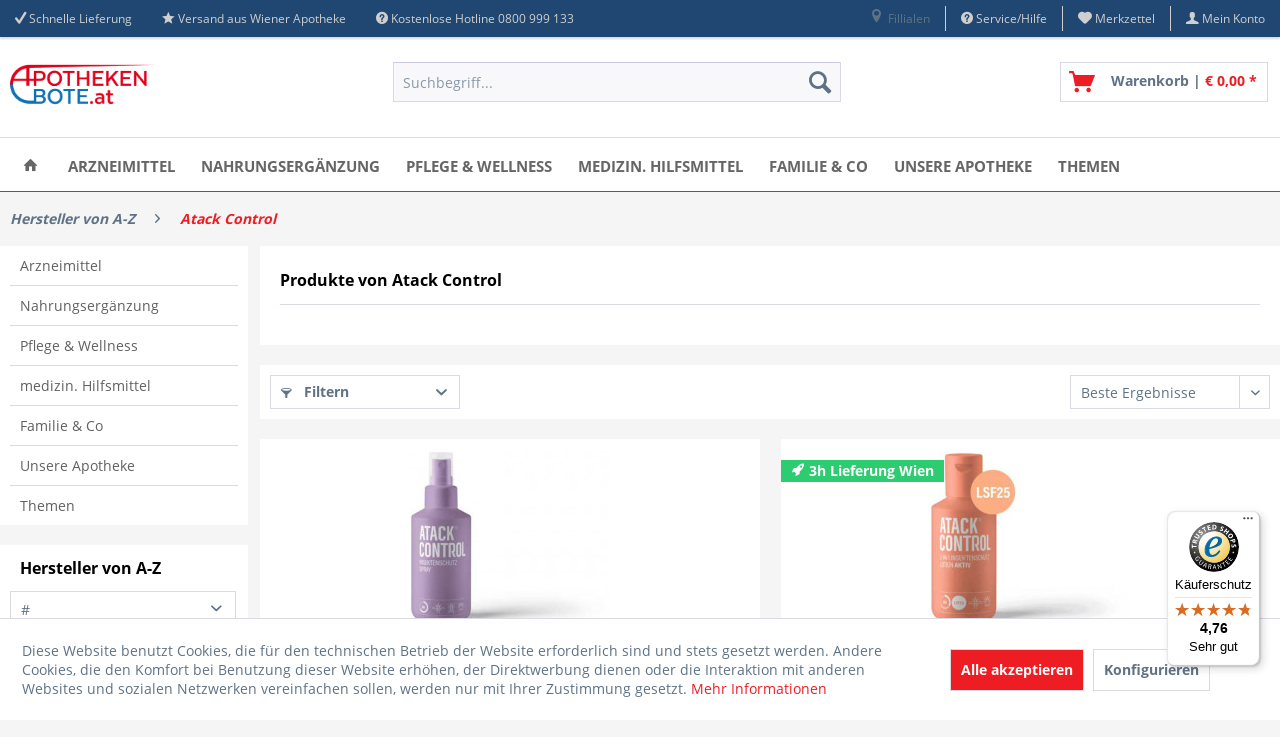

--- FILE ---
content_type: text/javascript
request_url: https://widgets.trustedshops.com/js/X6D2FBDD470444011BCB9680271EB1F02.js
body_size: 1350
content:
((e,t)=>{const a={shopInfo:{tsId:"X6D2FBDD470444011BCB9680271EB1F02",name:"apothekenbote.at",url:"www.apothekenbote.at",language:"de",targetMarket:"AUT",ratingVariant:"WIDGET",eTrustedIds:{accountId:"acc-6ad1f74f-f670-4f69-bef4-9c52e3c8277e",channelId:"chl-99e7c7c6-02d6-4dc7-8b7a-dfc90435bac0"},buyerProtection:{certificateType:"CLASSIC",certificateState:"PRODUCTION",mainProtectionCurrency:"EUR",classicProtectionAmount:100,maxProtectionDuration:30,plusProtectionAmount:2e4,basicProtectionAmount:100,firstCertified:"2017-11-10 00:00:00"},reviewSystem:{rating:{averageRating:4.76,averageRatingCount:1068,overallRatingCount:7066,distribution:{oneStar:35,twoStars:5,threeStars:9,fourStars:82,fiveStars:937}},reviews:[{average:5,buyerStatement:"Schnelle Lieferungg",rawChangeDate:"2026-01-18T12:32:34.000Z",changeDate:"18.1.2026",transactionDate:"5.1.2026"},{average:5,buyerStatement:"Zuverlässigkeit und schnelle Lieferung .\nKann man nur weiter empfehlen !",rawChangeDate:"2026-01-17T12:13:16.000Z",changeDate:"17.1.2026",transactionDate:"7.1.2026"},{average:5,buyerStatement:"Alles o.k.-guter preis",rawChangeDate:"2026-01-16T15:24:00.000Z",changeDate:"16.1.2026",transactionDate:"3.1.2026"}]},features:["GUARANTEE_RECOG_CLASSIC_INTEGRATION","SHOP_CONSUMER_MEMBERSHIP","DISABLE_REVIEWREQUEST_SENDING","MARS_EVENTS","MARS_REVIEWS","MARS_PUBLIC_QUESTIONNAIRE","MARS_QUESTIONNAIRE"],consentManagementType:"OFF",urls:{profileUrl:"https://www.trstd.com/de-at/reviews/apothekenbote-at",profileUrlLegalSection:"https://www.trstd.com/de-at/reviews/apothekenbote-at#legal-info",reviewLegalUrl:"https://help.etrusted.com/hc/de/articles/23970864566162"},contractStartDate:"2017-10-18 00:00:00",shopkeeper:{name:"Linden - Apotheke Dr. Viktor Kadiera & Co. KG",street:"Hernalser Hauptstraße 155",country:"AT",city:"Wien",zip:"1170"},displayVariant:"full",variant:"full",twoLetterCountryCode:"AT"},"process.env":{STAGE:"prod"},externalConfig:{trustbadgeScriptUrl:"https://widgets.trustedshops.com/assets/trustbadge.js",cdnDomain:"widgets.trustedshops.com"},elementIdSuffix:"-98e3dadd90eb493088abdc5597a70810",buildTimestamp:"2026-01-19T05:25:41.070Z",buildStage:"prod"},r=a=>{const{trustbadgeScriptUrl:r}=a.externalConfig;let n=t.querySelector(`script[src="${r}"]`);n&&t.body.removeChild(n),n=t.createElement("script"),n.src=r,n.charset="utf-8",n.setAttribute("data-type","trustbadge-business-logic"),n.onerror=()=>{throw new Error(`The Trustbadge script could not be loaded from ${r}. Have you maybe selected an invalid TSID?`)},n.onload=()=>{e.trustbadge?.load(a)},t.body.appendChild(n)};"complete"===t.readyState?r(a):e.addEventListener("load",(()=>{r(a)}))})(window,document);